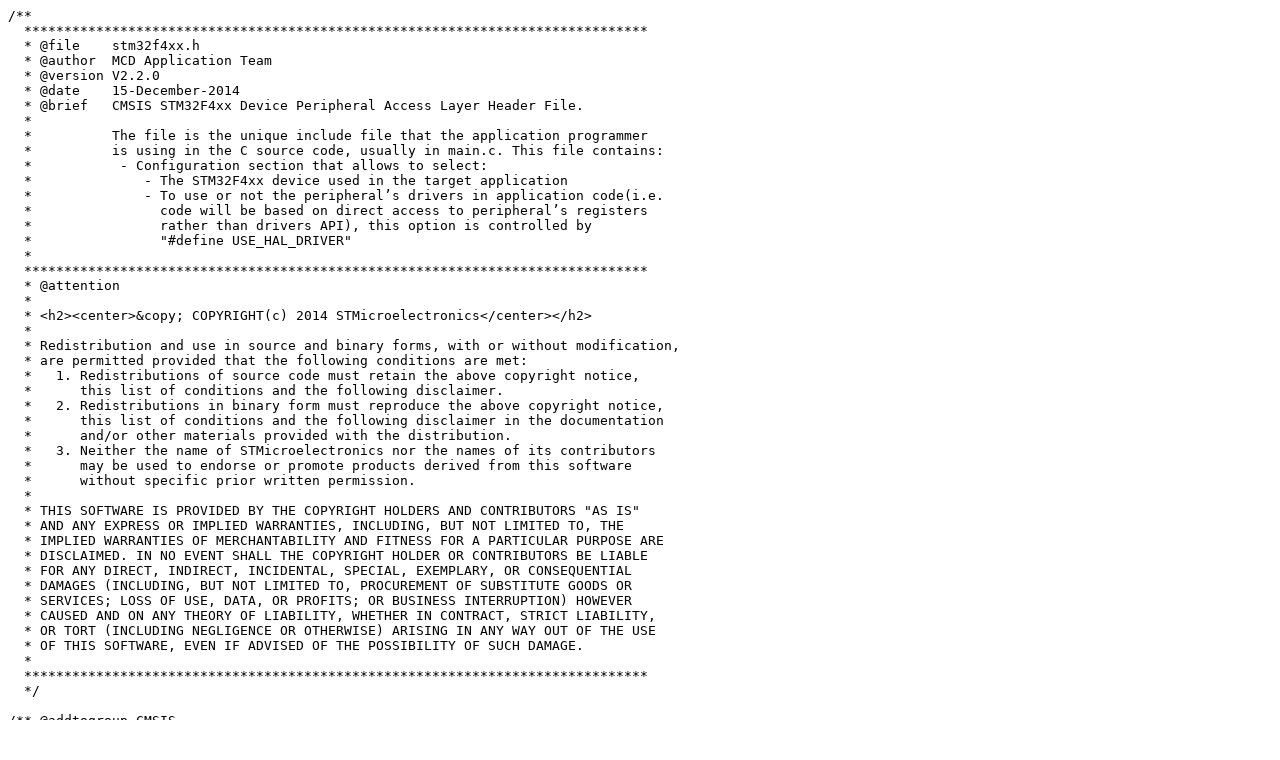

--- FILE ---
content_type: text/plain; charset=windows-1252
request_url: https://code.forksand.com/forksand/usb-firewall-firmware/raw/commit/65971db86de2a3a894706c712ff5e16527592152/Upstream/Drivers/CMSIS/Device/ST/STM32F4xx/Include/stm32f4xx.h
body_size: 2585
content:
/**
  ******************************************************************************
  * @file    stm32f4xx.h
  * @author  MCD Application Team
  * @version V2.2.0
  * @date    15-December-2014
  * @brief   CMSIS STM32F4xx Device Peripheral Access Layer Header File.           
  *            
  *          The file is the unique include file that the application programmer
  *          is using in the C source code, usually in main.c. This file contains:
  *           - Configuration section that allows to select:
  *              - The STM32F4xx device used in the target application
  *              - To use or not the peripheral’s drivers in application code(i.e. 
  *                code will be based on direct access to peripheral’s registers 
  *                rather than drivers API), this option is controlled by 
  *                "#define USE_HAL_DRIVER"
  *  
  ******************************************************************************
  * @attention
  *
  * <h2><center>&copy; COPYRIGHT(c) 2014 STMicroelectronics</center></h2>
  *
  * Redistribution and use in source and binary forms, with or without modification,
  * are permitted provided that the following conditions are met:
  *   1. Redistributions of source code must retain the above copyright notice,
  *      this list of conditions and the following disclaimer.
  *   2. Redistributions in binary form must reproduce the above copyright notice,
  *      this list of conditions and the following disclaimer in the documentation
  *      and/or other materials provided with the distribution.
  *   3. Neither the name of STMicroelectronics nor the names of its contributors
  *      may be used to endorse or promote products derived from this software
  *      without specific prior written permission.
  *
  * THIS SOFTWARE IS PROVIDED BY THE COPYRIGHT HOLDERS AND CONTRIBUTORS "AS IS"
  * AND ANY EXPRESS OR IMPLIED WARRANTIES, INCLUDING, BUT NOT LIMITED TO, THE
  * IMPLIED WARRANTIES OF MERCHANTABILITY AND FITNESS FOR A PARTICULAR PURPOSE ARE
  * DISCLAIMED. IN NO EVENT SHALL THE COPYRIGHT HOLDER OR CONTRIBUTORS BE LIABLE
  * FOR ANY DIRECT, INDIRECT, INCIDENTAL, SPECIAL, EXEMPLARY, OR CONSEQUENTIAL
  * DAMAGES (INCLUDING, BUT NOT LIMITED TO, PROCUREMENT OF SUBSTITUTE GOODS OR
  * SERVICES; LOSS OF USE, DATA, OR PROFITS; OR BUSINESS INTERRUPTION) HOWEVER
  * CAUSED AND ON ANY THEORY OF LIABILITY, WHETHER IN CONTRACT, STRICT LIABILITY,
  * OR TORT (INCLUDING NEGLIGENCE OR OTHERWISE) ARISING IN ANY WAY OUT OF THE USE
  * OF THIS SOFTWARE, EVEN IF ADVISED OF THE POSSIBILITY OF SUCH DAMAGE.
  *
  ******************************************************************************
  */

/** @addtogroup CMSIS
  * @{
  */

/** @addtogroup stm32f4xx
  * @{
  */
    
#ifndef __STM32F4xx_H
#define __STM32F4xx_H

#ifdef __cplusplus
 extern "C" {
#endif /* __cplusplus */
   
/** @addtogroup Library_configuration_section
  * @{
  */
  
/**
  * @brief STM32 Family
  */
#if !defined  (STM32F4)
#define STM32F4
#endif /* STM32F4 */

/* Uncomment the line below according to the target STM32 device used in your
   application 
  */
#if !defined (STM32F405xx) && !defined (STM32F415xx) && !defined (STM32F407xx) && !defined (STM32F417xx) && \
    !defined (STM32F427xx) && !defined (STM32F437xx) && !defined (STM32F429xx) && !defined (STM32F439xx) && \
    !defined (STM32F401xC) && !defined (STM32F401xE) && !defined (STM32F411xE)
  /* #define STM32F405xx */   /*!< STM32F405RG, STM32F405VG and STM32F405ZG Devices */
  /* #define STM32F415xx */   /*!< STM32F415RG, STM32F415VG and STM32F415ZG Devices */
  /* #define STM32F407xx */   /*!< STM32F407VG, STM32F407VE, STM32F407ZG, STM32F407ZE, STM32F407IG  and STM32F407IE Devices */
  /* #define STM32F417xx */   /*!< STM32F417VG, STM32F417VE, STM32F417ZG, STM32F417ZE, STM32F417IG and STM32F417IE Devices */
  /* #define STM32F427xx */   /*!< STM32F427VG, STM32F427VI, STM32F427ZG, STM32F427ZI, STM32F427IG and STM32F427II Devices */
  /* #define STM32F437xx */   /*!< STM32F437VG, STM32F437VI, STM32F437ZG, STM32F437ZI, STM32F437IG and STM32F437II Devices */
  /* #define STM32F429xx */   /*!< STM32F429VG, STM32F429VI, STM32F429ZG, STM32F429ZI, STM32F429BG, STM32F429BI, STM32F429NG, 
                                   STM32F439NI, STM32F429IG  and STM32F429II Devices */
  /* #define STM32F439xx */   /*!< STM32F439VG, STM32F439VI, STM32F439ZG, STM32F439ZI, STM32F439BG, STM32F439BI, STM32F439NG, 
                                   STM32F439NI, STM32F439IG and STM32F439II Devices */
  /* #define STM32F401xC */   /*!< STM32F401CB, STM32F401CC, STM32F401RB, STM32F401RC, STM32F401VB and STM32F401VC Devices */
  /* #define STM32F401xE */   /*!< STM32F401CD, STM32F401RD, STM32F401VD, STM32F401CE, STM32F401RE and STM32F401VE Devices */
  /* #define STM32F411xE */   /*!< STM32F411CD, STM32F411RD, STM32F411VD, STM32F411CE, STM32F411RE and STM32F411VE Devices */     
#endif
   
/*  Tip: To avoid modifying this file each time you need to switch between these
        devices, you can define the device in your toolchain compiler preprocessor.
  */
#if !defined  (USE_HAL_DRIVER)
/**
 * @brief Comment the line below if you will not use the peripherals drivers.
   In this case, these drivers will not be included and the application code will 
   be based on direct access to peripherals registers 
   */
  /*#define USE_HAL_DRIVER */
#endif /* USE_HAL_DRIVER */

/**
  * @brief CMSIS Device version number V2.2.0
  */
#define __STM32F4xx_CMSIS_DEVICE_VERSION_MAIN   (0x02) /*!< [31:24] main version */                                  
#define __STM32F4xx_CMSIS_DEVICE_VERSION_SUB1   (0x02) /*!< [23:16] sub1 version */
#define __STM32F4xx_CMSIS_DEVICE_VERSION_SUB2   (0x00) /*!< [15:8]  sub2 version */
#define __STM32F4xx_CMSIS_DEVICE_VERSION_RC     (0x00) /*!< [7:0]  release candidate */ 
#define __STM32F4xx_CMSIS_DEVICE_VERSION        ((__STM32F4xx_CMSIS_DEVICE_VERSION_MAIN << 24)\
                                                |(__STM32F4xx_CMSIS_DEVICE_VERSION_SUB1 << 16)\
                                                |(__STM32F4xx_CMSIS_DEVICE_VERSION_SUB2 << 8 )\
                                                |(__STM32F4xx_CMSIS_DEVICE_VERSION))
                                             
/**
  * @}
  */

/** @addtogroup Device_Included
  * @{
  */

#if defined(STM32F405xx)
  #include "stm32f405xx.h"
#elif defined(STM32F415xx)
  #include "stm32f415xx.h"
#elif defined(STM32F407xx)
  #include "stm32f407xx.h"
#elif defined(STM32F417xx)
  #include "stm32f417xx.h"
#elif defined(STM32F427xx)
  #include "stm32f427xx.h"
#elif defined(STM32F437xx)
  #include "stm32f437xx.h"
#elif defined(STM32F429xx)
  #include "stm32f429xx.h"
#elif defined(STM32F439xx)
  #include "stm32f439xx.h"
#elif defined(STM32F401xC)
  #include "stm32f401xc.h"
#elif defined(STM32F401xE)
  #include "stm32f401xe.h"
#elif defined(STM32F411xE)
  #include "stm32f411xe.h"
#else
 #error "Please select first the target STM32F4xx device used in your application (in stm32f4xx.h file)"
#endif

/**
  * @}
  */

/** @addtogroup Exported_types
  * @{
  */ 
typedef enum 
{
  RESET = 0, 
  SET = !RESET
} FlagStatus, ITStatus;

typedef enum 
{
  DISABLE = 0, 
  ENABLE = !DISABLE
} FunctionalState;
#define IS_FUNCTIONAL_STATE(STATE) (((STATE) == DISABLE) || ((STATE) == ENABLE))

typedef enum 
{
  ERROR = 0, 
  SUCCESS = !ERROR
} ErrorStatus;

/**
  * @}
  */


/** @addtogroup Exported_macro
  * @{
  */
#define SET_BIT(REG, BIT)     ((REG) |= (BIT))

#define CLEAR_BIT(REG, BIT)   ((REG) &= ~(BIT))

#define READ_BIT(REG, BIT)    ((REG) & (BIT))

#define CLEAR_REG(REG)        ((REG) = (0x0))

#define WRITE_REG(REG, VAL)   ((REG) = (VAL))

#define READ_REG(REG)         ((REG))

#define MODIFY_REG(REG, CLEARMASK, SETMASK)  WRITE_REG((REG), (((READ_REG(REG)) & (~(CLEARMASK))) | (SETMASK)))

#define POSITION_VAL(VAL)     (__CLZ(__RBIT(VAL))) 


/**
  * @}
  */

#if defined (USE_HAL_DRIVER)
 #include "stm32f4xx_hal.h"
#endif /* USE_HAL_DRIVER */

#ifdef __cplusplus
}
#endif /* __cplusplus */

#endif /* __STM32F4xx_H */
/**
  * @}
  */

/**
  * @}
  */
  



/************************ (C) COPYRIGHT STMicroelectronics *****END OF FILE****/
